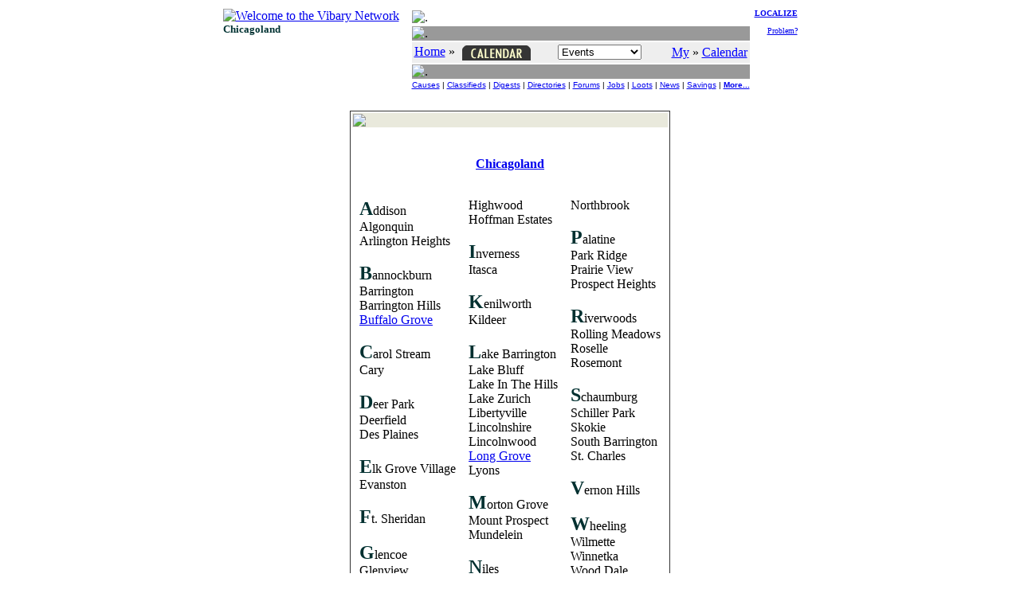

--- FILE ---
content_type: text/html
request_url: https://chi.vibary.net/Calendar/intro.asp?u=%2FCalendar%2Fcategory%2Fcalcat.asp%3Farea%3D9%26c%3DAPPL%26u%3DAppliance+Stores%26s%3Dpin%26y%3D2024%26m%3D5%26d%3D13
body_size: 3561
content:

<!DOCTYPE HTML PUBLIC "-//W3C//DTD HTML 4.01 Transitional//EN" "http://www.w3.org/TR/html4/loose.dtd">
<html>
<head>
<meta http-equiv="Content-Type" content="text/html;charset=utf-8">
<title>Calendar - Visit Other Vibaries - Vibary Network</title>
<link rel="stylesheet" type="text/css" href="/inc/default.css">
</head>

<body>
<script language="JavaScript"><!--
var _Nav = "CAL|";
var _Chan = "Main|";
var _PerCSuite = "CAL,BAN";

// --></script>


<a name="TOP"></a>
<script src="/lib/libCOOKIE.js" type="text/javascript"></script>
<script src="/lib/libwin.js" type="text/javascript"></script>
<script src="/lib/libnav.js" type="text/javascript"></script>
<script src="/lib/liblocal.js" type="text/javascript"></script>
<script src="/lib/libform/libform.js" type="text/javascript"></script>
<script src="/Local/lib/incLocal.js" type="text/javascript"></script>
<script src="/Local/lib/incCAL.js" type="text/javascript"></script>
<script src="/CoLo/lib/incStats.js" type="text/javascript"></script>

<DIV align="center">
<TABLE border="0" cellpadding="0" cellspacing="0">
<TR>
	<TD valign="top">
		<table>
		<tr><td><a href="/intro.asp"><IMG border="0" src="/images/logo/vibary_network.gif" alt="Welcome to the Vibary Network" width="143" height="56"></A><br><font face="verdana" size="2" color="#003333"><b>Chicagoland</b></font></td></tr>
		<tr><td valign="bottom">
			<script type="text/javascript">
			if ( typeof(CALtoday) == "function" ) CALtoday();
			</script>
			</td></tr>
		</table>
	</TD>

	<TD> &nbsp;&nbsp; </TD>

	<TD valign="top" align="right">
		<table>
		<tr>
			<td>
			<table width="100%" cellpadding="0" cellspacing="2">
			<tr><td height="3"><img src="/images/div/glassblk.gif" alt="." width="1" height="3"></td></tr>
			<tr><td height="1" bgcolor="#999999"><img src="/images/div/glassblk.gif" alt="." width="1" height="1"></td></tr>
			<tr><td bgcolor="#eeeeee" align="center" nowrap>
				<table width="100%"><tr>
				<td>
                 <a href="/"><font color="blue">Home</font></a> &raquo; <a href="/Calendar/" target="_top"><img src="/Calendar/images/Calendar_verti.gif" alt="Calendar Events" style="vertical-align:middle;" border="0" hspace="5" width="86" height="19"></a>
				</td>
				<td align="left">
					<form name="_NAVtopForm" style="margin:0; padding:0; display:inline;" action="">
					<select name="Ssect" onchange="NAVshortcut(this)" size="1">
					<option value="/Calendar/" selected>Events</option>
					<option disabled>-- Search --</option>
					<option value="/Calendar/search/idxquery.asp" class="selop">By Listings</option>
					<option value="/Calendar/search/dbquery.asp" class="selop">By Title</option>
					<option value="/Calendar/search/bizquery.asp" class="selop">By Provider</option>
					<option value="/Calendar/search/catquery.asp" class="selop">By Category</option>
					<option value="/Calendar/search/digquery.asp" class="selop">By Digest</option>
					<option disabled>-- Browse --</option>
					<option value="/Calendar/browse/caltyp.asp" class="selop">By Type</option>
					<option value="/Calendar/browse/caladm.asp" class="selop">By Admission</option>
					<option value="/Calendar/browse/calaud.asp" class="selop">By Audience</option>
					<option value="/Calendar/browse/malls.asp" class="selop">By Malls</option>
					<option value="/Calendar/chan/" class="selop">By Channels</option>
					<option value="/Calendar/browse/calnew.asp" class="selop">By Date</option>
					<option disabled>-- Contribute --</option>
					<option value="/FenzPost/bbspercs.asp?p=CAL&amp;n=Calendar+Events" class="selop">Forums</option>
					<option value="/Calendar/vote/" class="selop">Votes</option>
					<option value="/Help/Contact/" class="selop">Suggestions?</option>
					<option disabled>-- See Also --</option>
					<option value="/Calendar/whatsup.asp" class="selop">What's Up?</option>
					<option value="/Calendar/Help/" class="selop">Ask Sweepey</option>
					<option value="javascript:NAVvip(document.VipForm)" class="selop">Advertise</option>
					</select>
					</form>
					<script type="text/javascript">
						if (typeof(_Sect) != "undefined") {
							FORMselectSetFromText(_NAVtopForm.Ssect, _Sect);
						}
					</script>
					</td>
				<td align="right" nowrap>
					<a href="javascript:LOCALsw('/')"><font color="blue">My</font></a> &raquo; <a href="javascript:LOCALsw('/Calendar/')" target="_top"><font color="blue">Calendar</font></a>
				</td>
				</tr></table>
				</td>
			</tr>
			<tr><td height="1" bgcolor="#999999"><img src="/images/div/glassblk.gif" alt="." width="1" height="1"></td></tr>
			<tr><td><!-- script language="Javascript">NAVpercsBar('CAL');</script -->
					<center><font size="1" face="arial,helvetica,sans-serif">
					<a href="/GoodCauses/">Causes</a> |
					<a href="/BazAh/">Classifieds</a> |
					<a href="/WebDigest/">Digests</a> |
					<a href="/FingerWalk/" class="selbold">Directories</a> |
					<a href="/FenzPost/">Forums</a> |
					<a href="/JobJobs/">Jobs</a> |
					<a href="/Loot/">Loots</a> |
					<a href="/LocalNews/">News</a> |
					<a href="/ClickClip/">Savings</a> |
					<a href="#DOWN"><b>More...</b></a>
					</font></center>
				</td>
			</tr>
			</table>
			</td>

			<td valign="top" align="right" width="5%" nowrap>
				<font size="1">
				<a href="/Calendar/intro.asp"><b>LOCALIZE</b></a><br><br>
				<a href="/Help/Contact/problem.asp">Problem?</a>
				</font>
			</td>
		</tr>

		<tr>
			<td colspan="2">
				<script type="text/javascript">
				NAVbanner (null, null, 0, null);
				</script>
			</td>
		</tr>
		</table>
	</TD>
</TR>
</TABLE>
</DIV>


<br>
<table align=center border=0 cellpadding="1" cellspacing="0" bgcolor="#333333">
<tr><td>

	<table bgcolor="#FFFFFF">
	<tr><td bgcolor="#e9e9dc" colspan="3"><img src="/images/div/glassblk.gif" height="3"></td></tr>
	<tr><td>&nbsp; </td>
		<td><br><!-- H|[/build/viba4_ARY_incAry.asp]|1602558844976|Monday, October 12, 2020 10:14:04 PM -->

<p align="center"><font size="3"><a href="https://chi.vibary.net//Calendar/category/calcat.asp?area=9&c=APPL&u=Appliance Stores&s=pin&y=2024&m=5&d=13"><b>Chicagoland</b></a></font>
<table cellpadding="0" cellspacing="0" border="0" align="center">
<tr>
<td valign="top" nowrap><a name="A"></a><br><font size="+2" color="#003030"><b>A</b></font><span class="noop">ddison</span><br><span class="noop">Algonquin</span><br><span class="noop">Arlington Heights</span><br>&nbsp;<a name="B"></a><br><font size="+2" color="#003030"><b>B</b></font><span class="noop">annockburn</span><br><span class="noop">Barrington</span><br><span class="noop">Barrington Hills</span><br><a href="https://chiBG.vibary.net//Calendar/category/calcat.asp?area=9&c=APPL&u=Appliance Stores&s=pin&y=2024&m=5&d=13">Buffalo Grove</a><br>&nbsp;<a name="C"></a><br><font size="+2" color="#003030"><b>C</b></font><span class="noop">arol Stream</span><br><span class="noop">Cary</span><br>&nbsp;<a name="D"></a><br><font size="+2" color="#003030"><b>D</b></font><span class="noop">eer Park</span><br><span class="noop">Deerfield</span><br><span class="noop">Des Plaines</span><br>&nbsp;<a name="E"></a><br><font size="+2" color="#003030"><b>E</b></font><span class="noop">lk Grove Village</span><br><span class="noop">Evanston</span><br>&nbsp;<a name="F"></a><br><font size="+2" color="#003030"><b>F</b></font><span class="noop">t. Sheridan</span><br>&nbsp;<a name="G"></a><br><font size="+2" color="#003030"><b>G</b></font><span class="noop">lencoe</span><br><span class="noop">Glenview</span><br><span class="noop">Grayslake</span><br><span class="noop">Gurnee</span><br>&nbsp;<a name="H"></a><br><font size="+2" color="#003030"><b>H</b></font><span class="noop">arwood Heights</span><br><span class="noop">Highland Park</span></td><td nowrap>&nbsp;&nbsp;&nbsp;&nbsp;</td><td valign="top" nowrap><br><span class="noop">Highwood</span><br><span class="noop">Hoffman Estates</span><br>&nbsp;<a name="I"></a><br><font size="+2" color="#003030"><b>I</b></font><span class="noop">nverness</span><br><span class="noop">Itasca</span><br>&nbsp;<a name="K"></a><br><font size="+2" color="#003030"><b>K</b></font><span class="noop">enilworth</span><br><span class="noop">Kildeer</span><br>&nbsp;<a name="L"></a><br><font size="+2" color="#003030"><b>L</b></font><span class="noop">ake Barrington</span><br><span class="noop">Lake Bluff</span><br><span class="noop">Lake In The Hills</span><br><span class="noop">Lake Zurich</span><br><span class="noop">Libertyville</span><br><span class="noop">Lincolnshire</span><br><span class="noop">Lincolnwood</span><br><a href="https://chiLG.vibary.net//Calendar/category/calcat.asp?area=9&c=APPL&u=Appliance Stores&s=pin&y=2024&m=5&d=13">Long Grove</a><br><span class="noop">Lyons</span><br>&nbsp;<a name="M"></a><br><font size="+2" color="#003030"><b>M</b></font><span class="noop">orton Grove</span><br><span class="noop">Mount Prospect</span><br><span class="noop">Mundelein</span><br>&nbsp;<a name="N"></a><br><font size="+2" color="#003030"><b>N</b></font><span class="noop">iles</span><br><span class="noop">Norridge</span><br><span class="noop">North Barrington</span></td><td nowrap>&nbsp;&nbsp;&nbsp;&nbsp;</td><td valign="top" nowrap><br><span class="noop">Northbrook</span><br>&nbsp;<a name="P"></a><br><font size="+2" color="#003030"><b>P</b></font><span class="noop">alatine</span><br><span class="noop">Park Ridge</span><br><span class="noop">Prairie View</span><br><span class="noop">Prospect Heights</span><br>&nbsp;<a name="R"></a><br><font size="+2" color="#003030"><b>R</b></font><span class="noop">iverwoods</span><br><span class="noop">Rolling Meadows</span><br><span class="noop">Roselle</span><br><span class="noop">Rosemont</span><br>&nbsp;<a name="S"></a><br><font size="+2" color="#003030"><b>S</b></font><span class="noop">chaumburg</span><br><span class="noop">Schiller Park</span><br><span class="noop">Skokie</span><br><span class="noop">South Barrington</span><br><span class="noop">St. Charles</span><br>&nbsp;<a name="V"></a><br><font size="+2" color="#003030"><b>V</b></font><span class="noop">ernon Hills</span><br>&nbsp;<a name="W"></a><br><font size="+2" color="#003030"><b>W</b></font><span class="noop">heeling</span><br><span class="noop">Wilmette</span><br><span class="noop">Winnetka</span><br><span class="noop">Wood Dale</span></td>

</tr>
</table>

<!-- F|[/build/viba4_ARY_incAry.asp]|OK --><br></td>
		<td>&nbsp;</td>
	</tr>
	</table>

</td></tr>
</table>

<a name="DOWN"></a><p>&nbsp;</p>
<iframe src="/Calendar/inc/mainbot.htm" frameborder="0" marginheight="0" marginwidth="0" width="100%" height="550" scrolling="auto"><a href="/Calendar/inc/mainbot.htm">Footer</a></iframe>
<script type="text/javascript" src="//s7.addthis.com/js/300/addthis_widget.js#pubid=ra-5bd46485ce08c1b2"></script>

</body>
</html>


--- FILE ---
content_type: text/html
request_url: https://chi.vibary.net/Calendar/inc/mainbot.htm
body_size: 3043
content:
<!DOCTYPE HTML PUBLIC "-//W3C//DTD HTML 4.01 Transitional//EN" "http://www.w3.org/TR/html4/loose.dtd">
<html>
<head>
<meta http-equiv="Content-Type" content="text/html;charset=utf-8">
<meta name="REVISION" content="3.1 20210423">
<title>Calendar Pages Footer</title>
<link rel="stylesheet" type="text/css" href="/inc/default.css">
<base target="_top">
</head>

<body style="font-family: arial,helvetica,sans-serif; font-size: small" >
<center>
<noscript><p><font color="#cc6633">Your browser has scripting turned off. You will not be able to use the full extent of the Vibary Network without safe scripting.
Please go to <a href="/help/basics/javascript.htm">Ask Sweepey</a> for more information.</font></p></noscript>

<script src="/Local/lib/incLocal.js" type="text/javascript"></script>
<script src="/lib/libCOOKIE.js" type="text/javascript"></script>
<script src="/lib/libLOCAL.js" type="text/javascript"></script>
<script src="/lib/libNAV.js" type="text/javascript"></script>
<script src="/lib/libWIN.js" type="text/javascript"></script>
<script type="text/javascript">
var _Nav = "CAL|";

var _Chan = "Seco|";
var urlParams = new URLSearchParams(window.location.search);
if ( urlParams.get('s') == '1' ) _Chan = "VIP|";

var _PerCSuite = "CAL,BAN,GAL";

	NAVbanner (null, null, 1, null);
</script>
<br>
<TABLE cellpadding="0" cellspacing="0" border="0" width="600">

<TR><TD>
	<TABLE cellpadding="0" cellspacing="0" border="0">
	<TR><TD><a href="/Search/"><img border="0" src="/Search/images/search_verti.gif" width="86" height="19" alt="Search" style="vertical-align:middle;"></a>
 </TD></TR>
	<TR><TD height="1" bgcolor="#008080"><img src="/images/div/glassblk.gif" alt="." width="1" height="1"></TD></TR>
	<TR><TD height="5" bgcolor="#ccffff"><img src="/images/div/glassblk.gif" alt="." width="1" height="5"></TD></TR>
	<TR>
		<form name="_NAVsearchForm" method="GET" action="/Calendar/search/idxquery.asp">
		<TD bgcolor="#ccffff">

		<table border="0" cellspacing="5"><tr>
		<td nowrap><input type="text" name="Targ" size="18" onblur="NAVtargSet (this.value, '')">
			&nbsp;&nbsp;<b>in </b>
			<select name="_NAVsearchHere" onchange="NAVsearchHereRun(this.form)">
			<option value="/Calendar/search/idxquery.asp" selected>Calendar</option>
			<option disabled>-----------</option>
			<option value="/Calendar/search/idxquery.asp">By Listing</option>
			<option value="/Calendar/search/dbquery.asp">By Title</option>
			<option value="/Calendar/search/bizquery.asp">By Provider</option>
			<option value="/Calendar/search/catquery.asp">By Category</option>
			<option value="/Calendar/search/digquery.asp">By Digest</option>
			</select>
			<a href="#" onclick="NAVsearchHereRun(document._NAVsearchForm); return false;"><img align="top" border="0" src="/images/caption/searchvibarygo.gif" alt="Go search" width="29" height="20" hspace="2"></a>
			</td>
			<td nowrap bgcolor="white"> or <script type="text/javascript">NAVsearchViba('VIBA', '_NAVsearchForm'); document._NAVsearchForm.Targ.value = NAVtargGet("VALUE");</script>&nbsp;&nbsp;</td>
			<td nowrap bgcolor="white"> or <script type="text/javascript">NAVsearchTopic('_NAVsearchForm');</script></td>
		</tr></table>

		</TD>
		</form>
	</TR>
	<TR><TD bgcolor="white"><br>
		<span style="white-space: nowrap;">Connect: <a href="/Vibary/tool_facebook.asp"><img src="/images/com/facebook_16x16.png" width="16" height="16" border="0" style="vertical-align:middle;" hspace="2" alt="Facebook"></a>
		<a href="/Vibary/tool_twitter.asp"><img src="/images/com/twitter_16x16.png" width="16" height="16" border="0" style="vertical-align:middle;" hspace="2" alt="Twitter"></a>
		<a href="/Vibary/tool_pinterest.asp"><img src="/images/com/pinterest_16x16.png" width="16" height="16" border="0" style="vertical-align:middle;" hspace="2" alt="Pinterest"></a>
		&nbsp;&nbsp;&nbsp;&nbsp; <a onclick="NAVbookmark();return false;" href="#"><img border="0" src="/images/icon/bookmark.jpg" width="18" height="18" style="vertical-align:middle;"></a> <a onclick="NAVbookmark();return false;" href="#">Bookmark</a>
  		&nbsp;&nbsp;&nbsp;&nbsp; <a href="javascript:NAVsendSite()"><img border="0" src="/images/icon/email.gif" style="vertical-align:middle;" width="20" height="13"></a> <a href="javascript:NAVsendSite()"><b>Tell Friends</b></a></span>
		</TD>
	</TR>
	<TR><TD height="2" bgcolor="white"><img src="/images/div/glassblk.gif" alt="." width="1" height="5"></TD></TR>
	<TR><TD height="1" bgcolor="#008080"><img src="/images/div/glassblk.gif" alt="." width="1" height="1"></TD></TR>
	</TABLE>
</TD></TR>

<TR><TD>
	<TABLE border="0" cellpadding="5" cellspacing="0" width="100%">
	<TR>
		<TD bgcolor="#eeeeee" valign="top">
			<table border="0" cellpadding="0" cellspacing="5"><tr>
			<td bgcolor="white"><script type="text/javascript">NAVweHave();</script></td>
			<td nowrap>&nbsp;&nbsp;</td><td nowrap><b>Need help?</b>
			<br>&bull; <a href="javascript:NAVhelp('Calendar')"><b>Ask Sweepey</b></a>
			<br>&bull; <a href="/Help/Contact/">Contact us</a>
			<br>&bull; <a href="/Vibary/">Sitemap</a>
			</td></tr></table>
          	<p>
          	<table bgcolor="#FFFFFF" width="80%"><tr><td><b>For Business:</b><br>
          	<span style="white-space: nowrap;">&bull;&nbsp;<a href="/Vip/vip.asp">Register your business</a> | <a href="#" onclick="return NAVvip()" target="_top">Advertise with us</a></span><br>
          	<span style="white-space: nowrap;">&bull;&nbsp;<a href="javascript:NAVtoVibase()">The Vibary Network for Business</a></span><br>
          	<span style="white-space: nowrap;">&bull;&nbsp;<a href="javascript:NAVtoVibaseUrl('/nonprofit.htm')">Support for non-profit organizations</a></span><br>
      		</td></tr></table>
		</TD>
		<TD bgcolor="white" valign="middle" align="right">

			<table border="1" cellpadding="5" cellspacing="0" bordercolor="#D1CAB0">
			<tr><td bgcolor="#D1CAB0" align="center" nowrap><font face="arial,helvetica,sans-serif" size="2" color="#333333"><b>For Members</b></font></td></tr>
			<tr><td bgcolor="#FFFFCC" nowrap>&nbsp;
				<table cellpadding="0" border="0" cellspacing="0"><tr>
				<td valign="top"><a href="javascript:LOCALswTop('/')"><img src="/images/icon/member.gif" alt="My Vibary" align="absbottom" width="21" height="22" border="0" hspace="5"></a></td>
				<td width="10"><img src="/images/div/glassblk.gif" alt="." width="1" height="1"></td>
				<td nowrap>
                    &bull; <a href="javascript:LOCALswTop('/Calendar/')"><font color="blue">My Calendar</font></a><br>
                    &bull; <a href="javascript:LOCALswTop('/Calendar/new/')"><font color="#cc6666">Create Events</font></a><br>
                    <hr size="1" color="#CCCCCC" noshade>
					&bull; <a href="javascript:LOCALswTop('/')">My Vibary</a><br>
					&bull; <a href="javascript:LOCALswTop('/Member/')">My Membership</a><br>
					&nbsp;
				</td></tr></table></td>
			</tr>
			</table>
			<br><div align="center"><a href="/Member/Beone/">Become a member</a></div>
		</TD>
	</TR>
	</TABLE>
</TD></TR>

<TR><TD height="25">
	<table width="100%" bgcolor="#CCCCCC" cellspacing="0"><tr>
		<td align="center"><font size="1" color="#003333" face="arial,helvetica">Copyright &copy; <a href="http://www.vibafima.com" style="color: rgb(0,51,51)">Viba Fima, inc.</a> All Rights Reserved. <a href="javascript:NAVlegal()" style="color: rgb(0,51,51)">Terms of Service, Privacy and Legal Notices</a></font> </td>
		<td align="right" width="5"><a href="#" onclick="return NAVtop()"><img src="/images/nav/up.gif" border="0" align="absbottom" alt="Top of page" width="17" height="16"></a></td>
	</tr></table>
</TD></TR>
</TABLE>

<TABLE border="0" cellpadding="2" cellspacing="0" width="600">
<TR>
	<TD><a href="http://www.vibafima.com"><img border="0" src="/images/logo/vibafima.gif" border="0" alt="Viba Fima, The Local Company (c)" width="98" height="88"></a></TD>
	<TD>&nbsp;&nbsp;</TD>
	<TD><script type="text/javascript">NAVlogo();</script><br><hr color="#cccccc" size="1" width="100%"><script type="text/javascript">NAVtrademarks(); </script></TD>
</TR>
</TABLE>
</center>
</body>
</html>
